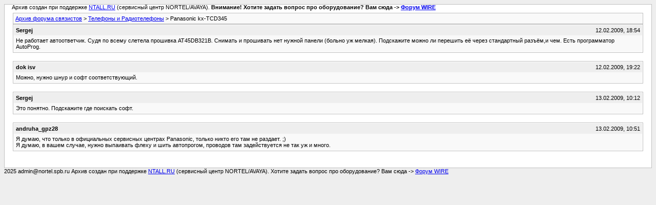

--- FILE ---
content_type: text/html; charset=utf-8
request_url: http://forum.nortel.spb.ru/archive/forum-13-phone/t-45128.html
body_size: 1493
content:
<!DOCTYPE html PUBLIC "-//W3C//DTD XHTML 1.0 Transitional//EN" "http://www.w3.org/TR/xhtml1/DTD/xhtml1-transitional.dtd">
<html xmlns="http://www.w3.org/1999/xhtml" dir="ltr" lang="ru">

<head> <meta name="viewport" content="width=device-width, initial-scale=1.0" />
	<meta http-equiv="Content-Type" content="text/html; charset=utf-8" />
	<meta name="keywords" content=" Panasonic kx-TCD345, схемы, выбор атс, настройка атс, радиотелефоны. сети , постоение сетей, радиосвязь" />
	<meta name="description" content="[Архив]  Panasonic kx-TCD345 Телефоны и Радиотелефоны" />
	
	<title> Panasonic kx-TCD345 [Архив]  - Форум связистов</title>
	<link rel="stylesheet" type="text/css" href="../archive.css" />
</head>
<body><table width="76%" border="0" align="left" valign="bottom" cellspacing="0" cellpadding="0"> 	<tr> 	<td id="header">&nbsp;&nbsp;&nbsp;&nbsp; Архив создан при поддержке <A HREF="https://ntall.ru/">NTALL.RU</A> (сервисный центр NORTEL/AVAYA). <b>Внимание! Хотите задать вопрос про оборудование? Вам сюда -> <A HREF="https://wire.spb.ru/">Форум WIRE</A></b></td> 	</tr> </table>
<div class="pagebody">
<div id="navbar"><a href="../../index.html">Архив форума связистов</a> &gt; <a href="f-13.html">Телефоны и Радиотелефоны</a> &gt;  Panasonic kx-TCD345</div>
<hr />


<hr />

<div class="post"><div class="posttop"><div class="username">Sergej</div><div class="date">12.02.2009, 18:54</div></div><div class="posttext">Не работает автоответчик. Судя по всему слетела прошивка АТ45DB321B. Снимать и прошивать нет нужной панели (больно уж мелкая). Подскажите можно ли перешить её через стандартный разъём,и чем. Есть программатор AutoProg.</div></div><hr />


<div class="post"><div class="posttop"><div class="username">dok isv</div><div class="date">12.02.2009, 19:22</div></div><div class="posttext">Можно, нужно шнур и софт соответствующий.</div></div><hr />


<div class="post"><div class="posttop"><div class="username">Sergej</div><div class="date">13.02.2009, 10:12</div></div><div class="posttext">Это понятно. Подскажите где поискать софт.</div></div><hr />


<div class="post"><div class="posttop"><div class="username">andruha_gpz28</div><div class="date">13.02.2009, 10:51</div></div><div class="posttext">Я думаю, что только в официальных сервисных центрах Panasonic, только никто его там не раздает.   ;)<br />
 Я думаю, в вашем случае, нужно выпаивать флеху и шить автопрогом, проводов там задействуется не так уж и много.</div></div><hr />



</div>
<table width="76%" border="0" align="left" valign="bottom" cellspacing="0" cellpadding="0"> 	<tr> 	<td id="footer">2025 admin@nortel.spb.ru Архив создан при поддержке <A HREF="https://ntall.ru/">NTALL.RU</A> (сервисный центр NORTEL/AVAYA). Хотите задать вопрос про оборудование? Вам сюда -> <A HREF="https://wire.spb.ru/">Форум WIRE</A></td> 	</tr> </table> </body>
</html>